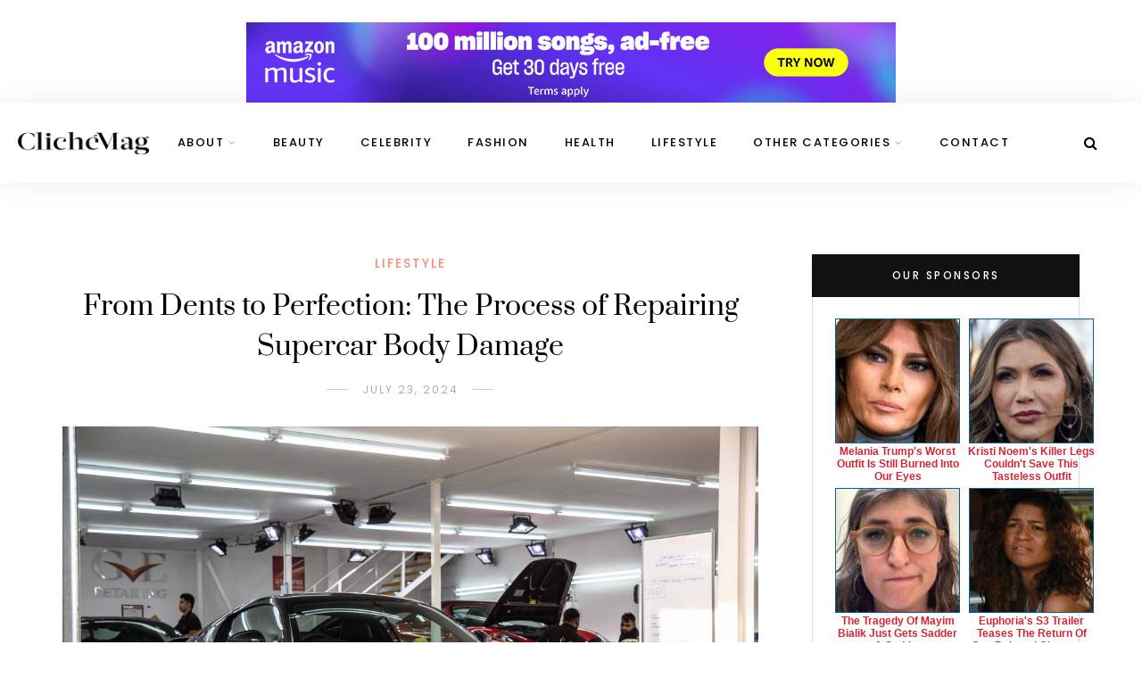

--- FILE ---
content_type: application/javascript; charset=UTF-8
request_url: https://www.zergnet.com/output.js?id=79413&time=1768435057739&sc=1&crc=%5B629293608%2C2664651033%2C897533263%2C477239025%2C3789888585%2C3239941071%2C1208367676%2C1214937242%5D&callback=json5604089
body_size: 1181
content:
json5604089("<div id=\"zerglayout\" class=\"zerglayoutcl\" style=\"clear:both;line-height:normal;border: 0px solid #ddd; font-family: arial,serif; font-size: 12px; text-align: center; background: transparent; width: 600px; margin: 0px auto;\"><div style=\"clear:both;\"><div style=\"clear:both;\"><\/div><\/div><div style=\"clear:both;\">\n\t\t\t<div class=\"zergentity\" style=\"float: left; width: 182px; margin-top:4px;margin-bottom:2px; margin-left: 9px; margin-right: 9px; overflow: hidden; clear: both;\">\n\t\t\t\t<a href=\"https:\/\/www.zergnet.com\/i\/8627303\/79413\/0\/0\/0\/1\" target=\"_blank\"  rel=\"nofollow\">\n\t\t\t\t\t<img loading=\"lazy\"  style=\"-ms-interpolation-mode:bicubic;margin:0;padding:0; height: 180px; width: 180px; border: 1px solid #025f9a;\" src=\"https:\/\/img4.zergnet.com\/8627303_180.jpg\" nopin=\"true\" data-pin-no-hover=\"true\" >\n\t\t\t\t<\/a>\n\t\t\t\t<div class=\"zergheadline\" style=\"margin-top: 2px;\">\n\t\t\t\t\t<a href=\"https:\/\/www.zergnet.com\/i\/8627303\/79413\/0\/0\/0\/1\" style=\"font-family:Arial;color: #025f9a; font-weight: Bold; text-decoration: None;\" target=\"_blank\"  rel=\"nofollow\">The Terrible Chicken Chain You Should Really, Really Avoid<\/a>\n\t\t\t\t<\/div>\n\t\t\t\t<div style=\"clear:both;\"><\/div>\n\t\t\t<\/div>\n\t\t\t<div class=\"zergentity\" style=\"float: left; width: 182px; margin-top:4px;margin-bottom:2px; margin-left: 9px; margin-right: 9px; overflow: hidden; clear: none;\">\n\t\t\t\t<a href=\"https:\/\/www.zergnet.com\/i\/8656650\/79413\/0\/0\/0\/2\" target=\"_blank\"  rel=\"nofollow\">\n\t\t\t\t\t<img loading=\"lazy\"  style=\"-ms-interpolation-mode:bicubic;margin:0;padding:0; height: 180px; width: 180px; border: 1px solid #025f9a;\" src=\"https:\/\/img5.zergnet.com\/8656650_180.jpg\" nopin=\"true\" data-pin-no-hover=\"true\" >\n\t\t\t\t<\/a>\n\t\t\t\t<div class=\"zergheadline\" style=\"margin-top: 2px;\">\n\t\t\t\t\t<a href=\"https:\/\/www.zergnet.com\/i\/8656650\/79413\/0\/0\/0\/2\" style=\"font-family:Arial;color: #025f9a; font-weight: Bold; text-decoration: None;\" target=\"_blank\"  rel=\"nofollow\">This Dodgeball Actress Is Drop-Dead Gorgeous In Real Life<\/a>\n\t\t\t\t<\/div>\n\t\t\t\t<div style=\"clear:both;\"><\/div>\n\t\t\t<\/div>\n\t\t\t<div class=\"zergentity\" style=\"float: left; width: 182px; margin-top:4px;margin-bottom:2px; margin-left: 9px; margin-right: 9px; overflow: hidden; clear: none;\">\n\t\t\t\t<a href=\"https:\/\/www.zergnet.com\/i\/8622964\/79413\/0\/0\/0\/3\" target=\"_blank\"  rel=\"nofollow\">\n\t\t\t\t\t<img loading=\"lazy\"  style=\"-ms-interpolation-mode:bicubic;margin:0;padding:0; height: 180px; width: 180px; border: 1px solid #025f9a;\" src=\"https:\/\/img1.zergnet.com\/8622964_180.jpg\" nopin=\"true\" data-pin-no-hover=\"true\" >\n\t\t\t\t<\/a>\n\t\t\t\t<div class=\"zergheadline\" style=\"margin-top: 2px;\">\n\t\t\t\t\t<a href=\"https:\/\/www.zergnet.com\/i\/8622964\/79413\/0\/0\/0\/3\" style=\"font-family:Arial;color: #025f9a; font-weight: Bold; text-decoration: None;\" target=\"_blank\"  rel=\"nofollow\">The Tragedy Of Rachael Ray Is So Heartbreaking<\/a>\n\t\t\t\t<\/div>\n\t\t\t\t<div style=\"clear:both;\"><\/div>\n\t\t\t<\/div><div style=\"clear:both;\"><\/div><\/div><div style=\"clear:both;\">\n\t\t\t<div class=\"zergentity\" style=\"float: left; width: 182px; margin-top:4px;margin-bottom:2px; margin-left: 9px; margin-right: 9px; overflow: hidden; clear: both;\">\n\t\t\t\t<a href=\"https:\/\/www.zergnet.com\/i\/8324107\/79413\/0\/0\/0\/4\" target=\"_blank\"  rel=\"nofollow\">\n\t\t\t\t\t<img loading=\"lazy\"  style=\"-ms-interpolation-mode:bicubic;margin:0;padding:0; height: 180px; width: 180px; border: 1px solid #025f9a;\" src=\"https:\/\/img4.zergnet.com\/8324107_180.jpg\" nopin=\"true\" data-pin-no-hover=\"true\" >\n\t\t\t\t<\/a>\n\t\t\t\t<div class=\"zergheadline\" style=\"margin-top: 2px;\">\n\t\t\t\t\t<a href=\"https:\/\/www.zergnet.com\/i\/8324107\/79413\/0\/0\/0\/4\" style=\"font-family:Arial;color: #025f9a; font-weight: Bold; text-decoration: None;\" target=\"_blank\"  rel=\"nofollow\">The Little Girl From Waterworld Grew Up To Be Drop Dead Gorgeous<\/a>\n\t\t\t\t<\/div>\n\t\t\t\t<div style=\"clear:both;\"><\/div>\n\t\t\t<\/div>\n\t\t\t<div class=\"zergentity\" style=\"float: left; width: 182px; margin-top:4px;margin-bottom:2px; margin-left: 9px; margin-right: 9px; overflow: hidden; clear: none;\">\n\t\t\t\t<a href=\"https:\/\/www.zergnet.com\/i\/8707683\/79413\/0\/0\/0\/5\" target=\"_blank\"  rel=\"nofollow\">\n\t\t\t\t\t<img loading=\"lazy\"  style=\"-ms-interpolation-mode:bicubic;margin:0;padding:0; height: 180px; width: 180px; border: 1px solid #025f9a;\" src=\"https:\/\/img4.zergnet.com\/8707683_180.jpg\" nopin=\"true\" data-pin-no-hover=\"true\" >\n\t\t\t\t<\/a>\n\t\t\t\t<div class=\"zergheadline\" style=\"margin-top: 2px;\">\n\t\t\t\t\t<a href=\"https:\/\/www.zergnet.com\/i\/8707683\/79413\/0\/0\/0\/5\" style=\"font-family:Arial;color: #025f9a; font-weight: Bold; text-decoration: None;\" target=\"_blank\"  rel=\"nofollow\">The Nasty Chicken Chain Everyone Tends To Avoid At All Costs<\/a>\n\t\t\t\t<\/div>\n\t\t\t\t<div style=\"clear:both;\"><\/div>\n\t\t\t<\/div>\n\t\t\t<div class=\"zergentity\" style=\"float: left; width: 182px; margin-top:4px;margin-bottom:2px; margin-left: 9px; margin-right: 9px; overflow: hidden; clear: none;\">\n\t\t\t\t<a href=\"https:\/\/www.zergnet.com\/i\/8708151\/79413\/0\/0\/0\/6\" target=\"_blank\"  rel=\"nofollow\">\n\t\t\t\t\t<img loading=\"lazy\"  style=\"-ms-interpolation-mode:bicubic;margin:0;padding:0; height: 180px; width: 180px; border: 1px solid #025f9a;\" src=\"https:\/\/img4.zergnet.com\/8708151_180.jpg\" nopin=\"true\" data-pin-no-hover=\"true\" >\n\t\t\t\t<\/a>\n\t\t\t\t<div class=\"zergheadline\" style=\"margin-top: 2px;\">\n\t\t\t\t\t<a href=\"https:\/\/www.zergnet.com\/i\/8708151\/79413\/0\/0\/0\/6\" style=\"font-family:Arial;color: #025f9a; font-weight: Bold; text-decoration: None;\" target=\"_blank\"  rel=\"nofollow\">Underrated Horror Movies That Deserve Your Attention<\/a>\n\t\t\t\t<\/div>\n\t\t\t\t<div style=\"clear:both;\"><\/div>\n\t\t\t<\/div><div style=\"clear:both;\"><\/div><\/div><\/div>",[716888712,797847839,2309853853,1278430006,2281310696,1134892518])